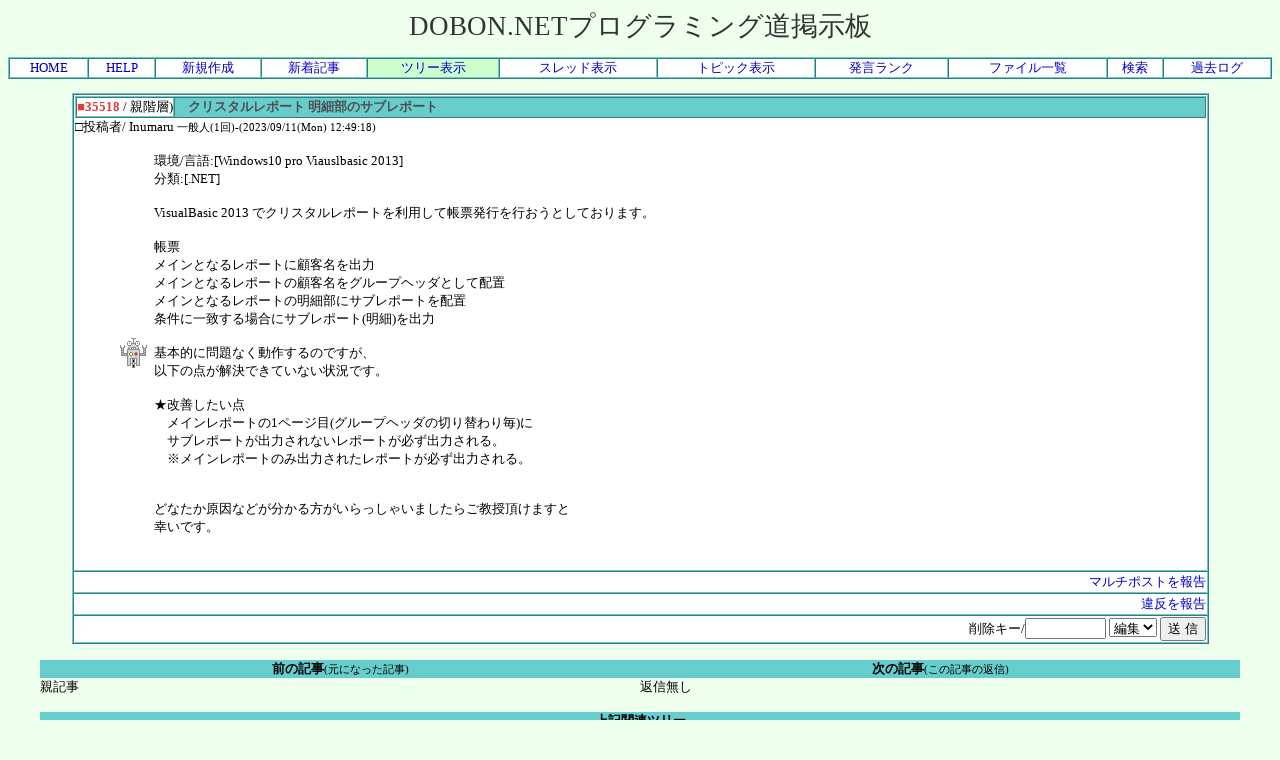

--- FILE ---
content_type: text/html; charset=Shift_JIS
request_url: https://dobon.net/cgi-bin/vbbbs/cbbs.cgi?mode=one&namber=35518&type=0&space=0&no=0
body_size: 6922
content:
<!DOCTYPE HTML PUBLIC "-//W3C//DTD HTML 4.01 Transitional//EN"><html lang="ja">
<head>
<meta http-equiv="Content-type" content="text/html; charset=Shift_JIS">
<meta name="viewport" content="width=device-width, initial-scale=1.0">

<STYLE TYPE="text/css">
<!--
a:link{    /* 未リンク */
	text-decoration:none;
}
a:visited{ /* 既リンク */
	text-decoration:none;
}
a:hover  { /* リンク中 */
	color:#F44646; text-decoration:underline;
}
body,td,th{/* 基本フォント&amp;基本サイズ */
	font-family:"ＭＳ Ｐゴシック"; font-size:10pt;
}
tt{font-size:12pt;}/* ツリー罫線の文字サイズ */

.d_email{display:none;}
.d_url{display:none;}

.width100p{width:100%;}
.width95p{width:95%;}
.width90p{width:90%;}
.width85p{width:85%;}

@media (max-width:600px)
{
	body{margin:4px;word-wrap:break-word;overflow-wrap:break-word;}
	ul{padding:0;}
	.topiclist .longword{display:none;}
	.width95p{width:100%;}
	.width90p{width:100%;}
	.width85p{width:100%;}
	/*
	td>table.width90p{width:95%;}
	*/
	.firstauthor{display:none;}
	.lastauthor{display:none;}
	.menucontainer{display:flex;flex-wrap:wrap;}
	.menuitem{flex-grow:1;}
	.helpcontents ul{padding-left:1.5em;}
	ul.newrules, ul.rules ul{padding-left:1.5em;}
	input[name="name"],input[name="email"],input[name="d_may"],input[name="url"],input[name="txt"]{max-width:100%;}
	textarea[name="comment"],textarea[name="url"]{width:100%;}
	.commenttable{table-layout:fixed;width:100%;}
	.commenttable tr{display:flex;flex-direction:column;}
	.iconcell{text-align:left;}
	.commentcell font{display:block;}
	.commentcell pre, .commentcell font{width:auto;_width:90%;overflow:auto;_overflow:scroll;overflow-y:hidden;}
	.rankingtables{display:flex;flex-wrap:wrap;}
}

-->
</STYLE>




<!--Child Tree v8.92-->
<title>クリスタルレポート 明細部のサブレポート - DOBON.NETプログラミング道掲示板</title>

<!-- Google Analytics Start -->
<!-- Google tag (gtag.js) -->
<script async src="https://www.googletagmanager.com/gtag/js?id=G-XZ5NY7NB0M"></script>
<script>
  window.dataLayer = window.dataLayer || [];
  function gtag(){dataLayer.push(arguments);}
  gtag('js', new Date());

  gtag('config', 'G-XZ5NY7NB0M');
</script>
<!-- Google Analytics End -->

<script type="text/javascript"><!--
dobon_bbs_title = "DOBON.NETプログラミング道掲示板";
dobon_filter_level = 10;
dobon_select_name = "分類";
dobon_select_required = true;
dobon_text_name = "環境/言語";
dobon_text_required = false;
dobon_max_quot = 80;
//-->
</script>
<script type="text/javascript" src="js/a.js"></script>


</head>
<body text="#000000" link="#0000CC" vlink="#800080" bgcolor="#EEFFEE">
<!--ヘッダ広告タグ挿入位置▽-->

<!--△ここまで-->
<center>
<span style="font-size:20pt;color:#333333;font-family:ＭＳ Ｐゴシック;">DOBON.NETプログラミング道掲示板</span>
<p><table style="border-color:66CCCC" border=1 cellspacing=0 cellpadding=0 width="100%" ><tr class="menucontainer" align=center bgcolor="#FFFFFF">
<td class="menuitem"><a href="https://dobon.net/vb/">HOME</a></td>
<td class="menuitem"><a href="./cbbs.cgi?mode=man&amp;no=0">HELP</a></td>
<td class="menuitem"><a href="./cbbs.cgi?mode=new&amp;no=0">新規作成</a></td>
<td class="menuitem"><a href="./cbbs.cgi?mode=n_w&amp;no=0">新着記事</a></td>
<td class="menuitem" bgcolor="#CCFFCC"><a href="./cbbs.cgi?H=T&amp;no=0">ツリー表示</a></td>
<td class="menuitem"><a href="./cbbs.cgi?mode=alk&amp;no=0">スレッド表示</a></td>
<td class="menuitem"><a href="./cbbs.cgi?H=F&amp;no=0">トピック表示</a></td>
<td class="menuitem"><a href="./cbbs.cgi?mode=ran&amp;no=0">発言ランク</a></td>
<td class="menuitem"><a href="./cbbs.cgi?mode=f_a&amp;no=0">ファイル一覧</a></td>
<td class="menuitem"><a href="./srch.cgi?no=0">検索</a></td>
<td class="menuitem"><a href="./srch.cgi?mode=log&amp;no=0">過去ログ</a></td>

</tr></table>
</center><center><a id="35518" name=""></a>
<table style="border-color:66CCCC" class="width90p" bgcolor="#FFFFFF" border=1  cellspacing=0><tr><td>
<table style="border-color:66CCCC" border=1 cellspacing=0 cellpadding=0 width="100%" >
<tr><td width="1%" nowrap><b><font color="#EA3939">■35518</font></b> / 親階層)</td>
<td bgcolor="#66CCCC">　<b><font color="#4F4F4F">クリスタルレポート 明細部のサブレポート</font></b>
</td></tr></table><div align=right></div>
□投稿者/ Inumaru  <small>一般人(1回)-(2023/09/11(Mon) 12:49:18) <br></small>
<ul><li style="list-style-type: none"><table class="commenttable"><tr><td class="iconcell" align=center><img src="./icon/rob6.gif" alt="アイコン" height=32 width=32></td><td class="commentcell"><font color="#000000"><!--C-->環境/言語:[Windows10 pro Viauslbasic 2013]　<br>分類:[.NET]　<br><br>VisualBasic 2013 でクリスタルレポートを利用して帳票発行を行おうとしております。<br><br>帳票<br>メインとなるレポートに顧客名を出力<br>メインとなるレポートの顧客名をグループヘッダとして配置<br>メインとなるレポートの明細部にサブレポートを配置<br>条件に一致する場合にサブレポート(明細)を出力<br><br>基本的に問題なく動作するのですが、<br>以下の点が解決できていない状況です。<br><br>★改善したい点<br>　メインレポートの1ページ目(グループヘッダの切り替わり毎)に<br>　サブレポートが出力されないレポートが必ず出力される。<br>　※メインレポートのみ出力されたレポートが必ず出力される。<br><br><br>どなたか原因などが分かる方がいらっしゃいましたらご教授頂けますと<br>幸いです。<br><br></font></td></tr></table></ul>
<div align=right></div></td></tr>
<tr><!-- Report Multipost Start -->
<td align="right">
<div>
<a href="javascript:show_hide('reportmultipost35518');">マルチポストを報告</a><noscript> Javascriptを有効にしてください</noscript>
</div>
<div id="reportmultipost35518" style="display:none;">
<form action="#" id="multipostform35518" name="multipostform35518">
<input type="hidden" name="number" value="35518">
<table bgcolor="#EEFFEE" border="0" cellspacing="1">
<tr><td colspan="2">
<ul style="margin:0 0 0 1em;padding:0;">
<li>この投稿がマルチポスト（全く同じ内容の投稿が別の掲示板に投稿されている）の場合は、以下のフォームをご利用いただくと、報告の投稿が簡単に行えます。</li>
<li>このフォームに必要事項を入力後、「返信フォームに入力する」ボタンをクリックすると、このページの下にある<a href="#F">返信フォーム</a>の項目が自動的に埋まります。実際に投稿するには、その後、返信フォームの「送信」ボタンをクリックしてください。</li>
<li>このフォームを利用しても返信フォームが埋まるだけですので、後で書き直してから投稿することもできます。</li>
<li>「マルチポストされている場所」には、マルチポストされている場所のURLを入力してください。複数のURLを改行区切りで入力することができます。</li>
</ul>
</td></tr>
<tr>
<td bgcolor="#66CCCC"><label for="multi_url35518">マルチポストされている場所</label></td>
<td bgcolor="#EEFFEE"><textarea cols="40" rows="2" name="url" id="multi_url35518"></textarea></td>
</tr>
<tr>
<td bgcolor="#66CCCC"><label for="multi_x35518">オプション</label></td>
<td bgcolor="#EEFFEE"><input type="checkbox" name="x" value="1" id="multi_x35518">マルチポスト先の投稿が、別人によるいたずらである可能性が高い</td>
</tr>
<tr>
<td bgcolor="#EEFFEE" colspan="2"><input type="button" name="sendbutton" value="返信フォームに入力する" onclick="javascript:report_multipost('multipostform35518');"></td>
</tr>
</table>
</form>
</div>
</td></tr><tr>
<!-- Report Multipost End -->
<!-- Report Start -->
<td align="right">
<div>
<a href="javascript:show_hide('reportformplace35518');">違反を報告</a><noscript> Javascriptを有効にしてください</noscript>
</div>
<div id="reportformplace35518" style="display:none;">
<form action="./cbbs.cgi" method=POST name="reportform35518" onSubmit="return check_report_form(this);">
<input type="hidden" name="mode" value="r2a">
<input type="hidden" name="namber" value="35518">
<input type="hidden" name="d_may" value="クリスタルレポート 明細部のサブレポート">
<input type="hidden" name="refer" value="">
<table bgcolor="#EEFFEE" border="0" cellspacing="1">
<tr><td colspan="2">
<ul style="margin:0 0 0 1em;padding:0;">
<li>この投稿が掲示板のルールに違反しており、何らかの対処が必要であると思われる場合は、以下のフォームを利用して管理人に報告することができます。</li>
<li>マルチポストの報告は、返信フォームの上にある「マルチポストの報告」リンクをご利用ください。</li>
<li><b>この機能の悪用は絶対にしないでください。</b>悪用されたと管理人が判断した場合は、予告なしで厳しい対処がなされる可能性があります。</li>
<li>確認等の目的で、入力されたメールアドレス宛に返信メールが送信される可能性があります。メールの受信ができないメールアドレスは入力しないでください。</li>
<li>下のフォームが使用できない場合は、<a href="https://dobon.net/mail.html">メールフォーム</a>を使って管理人にご報告ください。</li>
</ul>
</td></tr>
<tr>
<td bgcolor="#66CCCC"><label for="report_n35518">お名前（必須）</label></td>
<td bgcolor="#EEFFEE"><input type="text" size="40" name="name" value="" id="report_n35518"></td>
</tr>
<tr>
<td bgcolor="#66CCCC"><label for="report_e35518">メールアドレス（必須）</label></td>
<td bgcolor="#EEFFEE"><input type="text" size="40" name="email" value="" id="report_e35518"></td>
</tr>
<tr>
<td bgcolor="#66CCCC"><label for="report_c35518">本文（必須）<br>（違反理由など）</label></td>
<td bgcolor="#EEFFEE"><textarea cols="40" rows="3" name="comment" id="report_c35518"></textarea></td>
</tr>
<tr>
<td bgcolor="#EEFFEE" colspan="2"><input type="submit" name="sendbutton" value="管理人に違反の報告を送信する"></td>
</tr>
</table>
</form>
</div>
</td></tr><tr>
<!-- Report End -->
<td align=right>
<form action="./cbbs.cgi" method=POST style="margin:0">


<input type=hidden name=del value=35518><input type=hidden name=no value=0>

削除キー/<input type=password name=delkey size=8>
<select name=mode>
<option value=nam>編集
<option value=key>削除
</select>
<input type=submit value="送 信"></form></td></tr></table>

<br><table class="width95p" cellspacing=0 cellpadding=0>
<tr align=center><td bgcolor="#66CCCC"><b>前の記事</b><small>(元になった記事)</small></td>
<td bgcolor="#66CCCC"><b>次の記事</b><small>(この記事の返信)</small></td></tr>
<tr><td valign=top width="50%">親記事</td><td width="50%">
返信無し<br>
　</td></tr><tr><th colspan=2 bgcolor="#66CCCC">上記関連ツリー</th></tr><tr><td colspan=2><br><b STYLE="background-color:#CCFFCC"><a href="./cbbs.cgi?mode=one&amp;namber=35518&amp;type=0&amp;space=0&amp;no=0"><img src="file/hed.gif" height="15" width="15" border="0" alt="Nomal"><img src="./icon/rob6_m.gif" border=0 alt="アイコン" width=15 height=15> クリスタルレポート 明細部のサブレポート</a>
/ Inumaru <small>(23/09/11(Mon) 12:49) <font color="#EA3939">#35518</font></small></b>  <b>←Now</b></td></tr><tr><td colspan=2 nowrap>

<br><a href="./cbbs.cgi?mode=all&amp;namber=35518&amp;type=0&amp;space=0&amp;no=0"><img src="file/all.gif" height="15" width="15" border="0" alt="All"> 上記ツリーを一括表示</a> / <a href="./cbbs.cgi?mode=al2&amp;namber=35518&amp;rev=&amp;no=0">上記ツリーをトピック表示</a>

<br>　</td></tr><tr><th colspan=2 bgcolor="#66CCCC"><a name=F>上記の記事へ返信</a></th></tr></table></center>
<form action="./cbbs.cgi" method="POST" enctype="multipart/form-data" name=tk onSubmit="return CheckValues(this)"><ul class="rules"><ul><li>入力内容にタグは利用できません。<li>引用部分（行頭に「&gt;」や「■」が付いている部分）が全体の 80% 以上のコメントは投稿できません。</ul>
<ul>
<li>半角カナは使用しないでください。文字化けの原因になります。
<li>削除キーを覚えておくと、自分の記事の編集・削除ができます。
<!--
<li>URLは自動的にリンクされます。
-->
<li>記事中に No*** のように書くとその記事にリンクされます(No は半角英字/*** は半角数字)。
<ul><li style="list-style-type: none">使用例)
<li>No123 → 記事No123の記事リンクになります(指定表示)。
<li>No123,130,134 → 記事No123/130/134 の記事リンクになります(複数表示)。
<li>No123-130 → 記事No123～130 の記事リンクになります(連続表示)。
</ul>
</ul>
<br>
<table border="0" cellpadding="0" cellspacing="2" bgcolor="#FF0000">
<tr><td><table width="100%" border="0" cellpadding="2" cellspacing="2">
<tr><td align="center"><font color="#FFFFFF">
<b><big>投稿前に必ずお読みください</big></b></font>
</td></tr><tr><td bgcolor="#FFFFFF">
<ul style="margin:0;padding:0.5em 1.5em;">
<li><b>初めて投稿される方は、必ず「<a href="//dobon.net/vb/bbs/index.html" target="_blank">書き込みのルールについて（12/4/2更新）</a>」をお読みください。</b>読むのが面倒、ルールを守りたくないという方は、「<a href="//dobon.net/cgi-bin/kirakubbs/cbbs.cgi">お気楽掲示板</a>」へ投稿してください。
<li>質問を投稿する場合は、「<a href="./cbbs.cgi?mode=man&amp;no=0#help2" target="_blank">質問をする際のアドバイス</a>」を参考にしてください。
<!-- <li><b>質問を投稿する方は「<a href="javascript:OpenWizard()">質問投稿ウィザード</a>」をご利用ください。</b><br> -->
<li>投稿は、明記のない限り、パブリックドメインになります。
<li>マルチポストされた投稿を報告する時は匿名で投稿し、マルチポストされている場所を併記してください。以下のリンクをクリックしていただくと、自動で下のフォームが埋まりますので、その後「送信」ボタンを押してご投稿ください。
<ul>
<li><a href="javascript:ReportMultipost()">マルチポストの報告をする</a></li>
<li><a href="javascript:ReportMultipostHarass()">マルチポストの報告をするが、マルチポスト先の投稿が嫌がらせである（元の投稿者とは別人が行なっている）可能性が高い</a>（投稿日時に開きがあり、こちらの投稿の方が早い場合は、その可能性が高いです）</li>
</ul>
</li>
</ul>
</td></tr></table></td></tr></table>
<br></ul><ul class="postform"><input type=hidden name=N value="">
<input type=hidden name=mode value=wri><input type=hidden name=type value=35518>
<input type=hidden name=kiji value=35518><input type=hidden name=space value=15>
<input type=hidden name=no value=0>
<table border=0>
<tr><td bgcolor="#66CCCC">Name</td><td>/
<input type=text name="name" value="" size=25 maxlength=50></td></tr>
<tr class="d_email"><td bgcolor="#66CCCC">E-Mail</td><td>/
<input type=text name="email" value="" size=40></td></tr>
<tr><td bgcolor="#66CCCC">Title</td><td>/
<input type=text name="d_may" size=40 value="Re[1]: クリスタルレポート 明細部のサブレポート"></td></tr>
<tr class="d_url"><td bgcolor="#66CCCC">URL</td><td>/
<input type=text name="url" value="" size=70></td></tr>
<tr><td colspan=2 bgcolor="#66CCCC">Comment/
通常モード-&gt;<input type=radio name=pre value=0 checked>　
図表モード-&gt;<input type=radio name=pre value=1>
(適当に改行して下さい/半角10000文字以内)<br>
<textarea name="comment" rows=12 cols=75>■No35518に返信(Inumaruさんの記事)&gt; VisualBasic 2013 でクリスタルレポートを利用して帳票発行を行おうとしております。&gt; &gt; 帳票&gt; メインとなるレポートに顧客名を出力&gt; メインとなるレポートの顧客名をグループヘッダとして配置&gt; メインとなるレポートの明細部にサブレポートを配置&gt; 条件に一致する場合にサブレポート(明細)を出力&gt; &gt; 基本的に問題なく動作するのですが、&gt; 以下の点が解決できていない状況です。&gt; &gt; ★改善したい点&gt; 　メインレポートの1ページ目(グループヘッダの切り替わり毎)に&gt; 　サブレポートが出力されないレポートが必ず出力される。&gt; 　※メインレポートのみ出力されたレポートが必ず出力される。&gt; &gt; &gt; どなたか原因などが分かる方がいらっしゃいましたらご教授頂けますと&gt; 幸いです。&gt; </textarea></td></tr>
<tr><td bgcolor="#66CCCC">File</td><td>/<input type=file name=ups size=60><br>アップ可能拡張子=&gt;
/<b>.gif</b>/<b>.jpg</b>/<b>.png</b>/.zip<br>
1) 太字の拡張子は画像として認識されます。<br>
2) 画像は初期状態で縮小サイズ250×250ピクセル以下で表示されます。<br>
3) 同名ファイルがある、またはファイル名が不適切な場合、<br>
　　ファイル名が自動変更されます。<br>
4) アップ可能ファイルサイズは1回<B>20KB</B>(1KB=1024Bytes)までです。<br>
5) ファイルアップ時はプレビューは利用できません。<br>
6) スレッド内の合計ファイルサイズ:[0/300KB] <b>残り:[300KB]</b>

<tr><td bgcolor="#66CCCC">Icon</td><td>/ <select name=Icon>
<option value="0">ホイールロボ
<option value="1">くるりロボ
<option value="2">ぱんだ
<option value="3">ふとめネコ
<option value="4">ねずみ
<option value="5">こあら
<option value="6">疑問ねこ
<option value="7">ランダム
<option value="8">管理者用
</select> <small>(画像を選択/<a href='./cbbs.cgi?mode=img&amp;no=0' target=_blank>サンプル一覧</a>)</small></td></tr>
<tr><td bgcolor="#66CCCC">削除キー</td><td>/
<input type=password name=delkey value="" size=8>
<input type=hidden name=H value=T>
<small>(半角8文字以内)</small>
</td></tr>
<tr><td colspan=2><font color="red"><span class="longword">解決</span>済<span class="longword">み!</span></font> BOX/<input type=checkbox name=end value="1">
<font color="red"><small>解決したらチェックしてください!（スレッドを閉じる目的ではチェックしないでください!）</small></font>

</td></tr>
<tr><td colspan=2>
<a href="https://creativecommons.org/">クリエイティブ・コモンズ・ライセンス</a>を Comment の末尾に挿入するには、以下のリンクをクリックしてください。（Javascript で挿入しているだけです。）<br>
<a href="javascript:append_license('by',tk.comment);">表示（CC BY）</a> | <a href="javascript:append_license('by-nd',tk.comment);">表示-改変禁止（CC BY-ND）</a> | <a href="javascript:append_license('by-sa',tk.comment);">表示-継承（CC BY-SA）</a> | <a href="javascript:append_license('by-nc',tk.comment);">表示-非営利（CC BY-NC）</a> | <a href="javascript:append_license('by-nc-nd',tk.comment);">表示-非営利-改変禁止（CC BY-NC-ND）</a> | <a href="javascript:append_license('by-nc-sa',tk.comment);">表示-非営利-継承（CC BY-NC-SA）</a>
</td></tr>

<tr><td colspan=2 align=right><input type=hidden name=AgSg value=1>
　
プレビュー/<input type=checkbox name=PV value=1>　
クッキーに保存しない/<input type=checkbox name=d_nocookie value=1>　

<input type=submit value=" 送 信 ">
<input type=reset value="リセット"></td></tr></table> </ul> </form><hr class="width95p">
<div align=right><form action="./cbbs.cgi" method=POST><input type=hidden name=no value=0>

Mode/<select name=mode><option value=del>通常管理<option value=ent>表示許可</select>　
Pass/<input type=password name=pass size=6><input type=submit value="管理用"></form></div><br>
<center><p><table style="border-color:66CCCC" border=1 cellspacing=0 cellpadding=0 width="100%" ><tr class="menucontainer" align=center bgcolor="#FFFFFF">
<td class="menuitem"><a href="https://dobon.net/vb/">HOME</a></td>
<td class="menuitem"><a href="./cbbs.cgi?mode=man&amp;no=0">HELP</a></td>
<td class="menuitem"><a href="./cbbs.cgi?mode=new&amp;no=0">新規作成</a></td>
<td class="menuitem"><a href="./cbbs.cgi?mode=n_w&amp;no=0">新着記事</a></td>
<td class="menuitem" bgcolor="#CCFFCC"><a href="./cbbs.cgi?H=T&amp;no=0">ツリー表示</a></td>
<td class="menuitem"><a href="./cbbs.cgi?mode=alk&amp;no=0">スレッド表示</a></td>
<td class="menuitem"><a href="./cbbs.cgi?H=F&amp;no=0">トピック表示</a></td>
<td class="menuitem"><a href="./cbbs.cgi?mode=ran&amp;no=0">発言ランク</a></td>
<td class="menuitem"><a href="./cbbs.cgi?mode=f_a&amp;no=0">ファイル一覧</a></td>
<td class="menuitem"><a href="./srch.cgi?no=0">検索</a></td>
<td class="menuitem"><a href="./srch.cgi?mode=log&amp;no=0">過去ログ</a></td>

</tr></table>

<br>
<!--著作権表示 削除不可-->
- <a href="http://www.cj-c.com/" target=_blank>Child Tree</a> -<br>
<!--フッタ広告タグ挿入位置▽-->

<!--△ここまで-->
</center>
</body></html>
